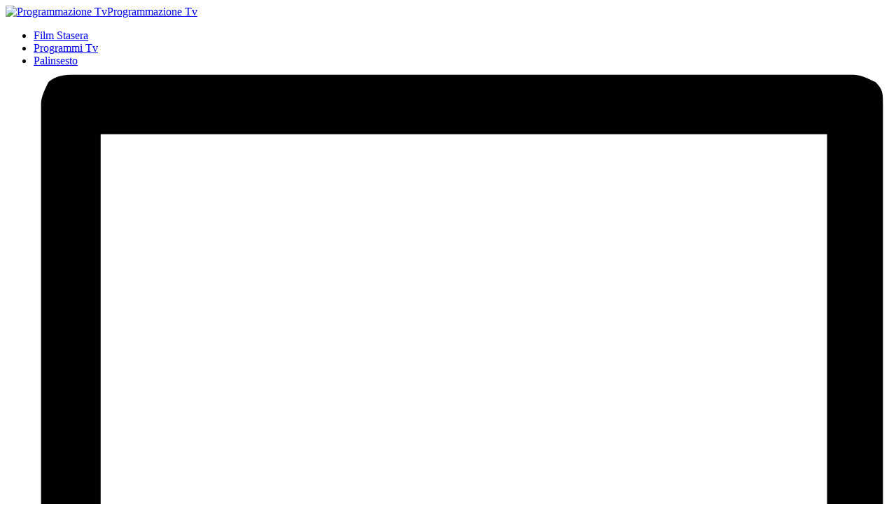

--- FILE ---
content_type: text/html; charset=UTF-8
request_url: https://www.programmazionetv.com/coppe-europee
body_size: 11581
content:
<!DOCTYPE html>
<!--[if lt IE 7]><html class="no-js ie6 oldie" lang="it-IT"> <![endif]-->
<!--[if IE 7]><html class="no-js ie7 oldie" lang="it-IT"> <![endif]-->
<!--[if IE 8]><html class="no-js ie8 oldie" lang="it-IT"> <![endif]-->
<!--[if gt IE 8]><!--><html class="no-js" lang="it-IT"> <!--<![endif]-->
<!--[if IE 9]><style>.ie9 {display:none;}</style><![endif]--><head><meta http-equiv="Content-Type" content="text/html; charset=utf-8"><meta name="viewport" content="width=device-width, initial-scale=1"><meta name="format-detection" content="telephone=no"><link rel="stylesheet" href="https://media.programmazionetv.com/stile/screen.min.css" type="text/css"><link rel="stylesheet" href="https://media.programmazionetv.com/stile/main.css" type="text/css"> <script type="litespeed/javascript" data-src="https://media.programmazionetv.com/stile/app.bundle.min.js"></script><title>Coppe Europee - Programmazione Tv</title><link rel="manifest" href="/manifest.json"><meta name="apple-mobile-web-app-title" content="programmazionetv.com"><meta name="application-name" content="programmazionetv.com"><link rel="shortcut icon" type="image/png" href="https://www.programmazionetv.com/favicon.ico">
<!--[if lt IE 9]><link rel="stylesheet" href="https://media.programmazionetv.com/stile/ie7.css"><![endif]--><link rel="dns-prefetch preconnect" href="//media.programmazionetv.com"><link rel="dns-prefetch preconnect" href="//pagead2.googlesyndication.com"><link rel="dns-prefetch preconnect" href="https://googleads.g.doubleclick.net"><link rel="apple-touch-icon" sizes="72x72" href="https://media.programmazionetv.com/stile/img/72.webp"><link rel="apple-touch-icon" sizes="114x114" href="https://media.programmazionetv.com/stile/img/114.webp"><link rel="apple-touch-icon" sizes="57x57" href="https://media.programmazionetv.com/stile/img/57.webp"><link rel="apple-touch-icon" sizes="144x144" href="https://media.programmazionetv.com/stile/img/144.webp"><meta name="apple-mobile-web-app-status-bar-style" content="#ffffff"><meta name="theme-color" content="#ffffff"><meta name="apple-mobile-web-app-status-bar-style" content="black-translucent"><meta name="apple-mobile-web-app-capable" content="yes"><meta name='robots' content='max-image-preview:large' /><style>img:is([sizes="auto" i], [sizes^="auto," i]) { contain-intrinsic-size: 3000px 1500px }</style><link rel='dns-prefetch' href='//media.programmazionetv.com' /><style id='classic-theme-styles-inline-css' type='text/css'>/*! This file is auto-generated */
.wp-block-button__link{color:#fff;background-color:#32373c;border-radius:9999px;box-shadow:none;text-decoration:none;padding:calc(.667em + 2px) calc(1.333em + 2px);font-size:1.125em}.wp-block-file__button{background:#32373c;color:#fff;text-decoration:none}</style><style id='global-styles-inline-css' type='text/css'>:root{--wp--preset--aspect-ratio--square: 1;--wp--preset--aspect-ratio--4-3: 4/3;--wp--preset--aspect-ratio--3-4: 3/4;--wp--preset--aspect-ratio--3-2: 3/2;--wp--preset--aspect-ratio--2-3: 2/3;--wp--preset--aspect-ratio--16-9: 16/9;--wp--preset--aspect-ratio--9-16: 9/16;--wp--preset--color--black: #000000;--wp--preset--color--cyan-bluish-gray: #abb8c3;--wp--preset--color--white: #ffffff;--wp--preset--color--pale-pink: #f78da7;--wp--preset--color--vivid-red: #cf2e2e;--wp--preset--color--luminous-vivid-orange: #ff6900;--wp--preset--color--luminous-vivid-amber: #fcb900;--wp--preset--color--light-green-cyan: #7bdcb5;--wp--preset--color--vivid-green-cyan: #00d084;--wp--preset--color--pale-cyan-blue: #8ed1fc;--wp--preset--color--vivid-cyan-blue: #0693e3;--wp--preset--color--vivid-purple: #9b51e0;--wp--preset--gradient--vivid-cyan-blue-to-vivid-purple: linear-gradient(135deg,rgba(6,147,227,1) 0%,rgb(155,81,224) 100%);--wp--preset--gradient--light-green-cyan-to-vivid-green-cyan: linear-gradient(135deg,rgb(122,220,180) 0%,rgb(0,208,130) 100%);--wp--preset--gradient--luminous-vivid-amber-to-luminous-vivid-orange: linear-gradient(135deg,rgba(252,185,0,1) 0%,rgba(255,105,0,1) 100%);--wp--preset--gradient--luminous-vivid-orange-to-vivid-red: linear-gradient(135deg,rgba(255,105,0,1) 0%,rgb(207,46,46) 100%);--wp--preset--gradient--very-light-gray-to-cyan-bluish-gray: linear-gradient(135deg,rgb(238,238,238) 0%,rgb(169,184,195) 100%);--wp--preset--gradient--cool-to-warm-spectrum: linear-gradient(135deg,rgb(74,234,220) 0%,rgb(151,120,209) 20%,rgb(207,42,186) 40%,rgb(238,44,130) 60%,rgb(251,105,98) 80%,rgb(254,248,76) 100%);--wp--preset--gradient--blush-light-purple: linear-gradient(135deg,rgb(255,206,236) 0%,rgb(152,150,240) 100%);--wp--preset--gradient--blush-bordeaux: linear-gradient(135deg,rgb(254,205,165) 0%,rgb(254,45,45) 50%,rgb(107,0,62) 100%);--wp--preset--gradient--luminous-dusk: linear-gradient(135deg,rgb(255,203,112) 0%,rgb(199,81,192) 50%,rgb(65,88,208) 100%);--wp--preset--gradient--pale-ocean: linear-gradient(135deg,rgb(255,245,203) 0%,rgb(182,227,212) 50%,rgb(51,167,181) 100%);--wp--preset--gradient--electric-grass: linear-gradient(135deg,rgb(202,248,128) 0%,rgb(113,206,126) 100%);--wp--preset--gradient--midnight: linear-gradient(135deg,rgb(2,3,129) 0%,rgb(40,116,252) 100%);--wp--preset--font-size--small: 13px;--wp--preset--font-size--medium: 20px;--wp--preset--font-size--large: 36px;--wp--preset--font-size--x-large: 42px;--wp--preset--spacing--20: 0.44rem;--wp--preset--spacing--30: 0.67rem;--wp--preset--spacing--40: 1rem;--wp--preset--spacing--50: 1.5rem;--wp--preset--spacing--60: 2.25rem;--wp--preset--spacing--70: 3.38rem;--wp--preset--spacing--80: 5.06rem;--wp--preset--shadow--natural: 6px 6px 9px rgba(0, 0, 0, 0.2);--wp--preset--shadow--deep: 12px 12px 50px rgba(0, 0, 0, 0.4);--wp--preset--shadow--sharp: 6px 6px 0px rgba(0, 0, 0, 0.2);--wp--preset--shadow--outlined: 6px 6px 0px -3px rgba(255, 255, 255, 1), 6px 6px rgba(0, 0, 0, 1);--wp--preset--shadow--crisp: 6px 6px 0px rgba(0, 0, 0, 1);}:where(.is-layout-flex){gap: 0.5em;}:where(.is-layout-grid){gap: 0.5em;}body .is-layout-flex{display: flex;}.is-layout-flex{flex-wrap: wrap;align-items: center;}.is-layout-flex > :is(*, div){margin: 0;}body .is-layout-grid{display: grid;}.is-layout-grid > :is(*, div){margin: 0;}:where(.wp-block-columns.is-layout-flex){gap: 2em;}:where(.wp-block-columns.is-layout-grid){gap: 2em;}:where(.wp-block-post-template.is-layout-flex){gap: 1.25em;}:where(.wp-block-post-template.is-layout-grid){gap: 1.25em;}.has-black-color{color: var(--wp--preset--color--black) !important;}.has-cyan-bluish-gray-color{color: var(--wp--preset--color--cyan-bluish-gray) !important;}.has-white-color{color: var(--wp--preset--color--white) !important;}.has-pale-pink-color{color: var(--wp--preset--color--pale-pink) !important;}.has-vivid-red-color{color: var(--wp--preset--color--vivid-red) !important;}.has-luminous-vivid-orange-color{color: var(--wp--preset--color--luminous-vivid-orange) !important;}.has-luminous-vivid-amber-color{color: var(--wp--preset--color--luminous-vivid-amber) !important;}.has-light-green-cyan-color{color: var(--wp--preset--color--light-green-cyan) !important;}.has-vivid-green-cyan-color{color: var(--wp--preset--color--vivid-green-cyan) !important;}.has-pale-cyan-blue-color{color: var(--wp--preset--color--pale-cyan-blue) !important;}.has-vivid-cyan-blue-color{color: var(--wp--preset--color--vivid-cyan-blue) !important;}.has-vivid-purple-color{color: var(--wp--preset--color--vivid-purple) !important;}.has-black-background-color{background-color: var(--wp--preset--color--black) !important;}.has-cyan-bluish-gray-background-color{background-color: var(--wp--preset--color--cyan-bluish-gray) !important;}.has-white-background-color{background-color: var(--wp--preset--color--white) !important;}.has-pale-pink-background-color{background-color: var(--wp--preset--color--pale-pink) !important;}.has-vivid-red-background-color{background-color: var(--wp--preset--color--vivid-red) !important;}.has-luminous-vivid-orange-background-color{background-color: var(--wp--preset--color--luminous-vivid-orange) !important;}.has-luminous-vivid-amber-background-color{background-color: var(--wp--preset--color--luminous-vivid-amber) !important;}.has-light-green-cyan-background-color{background-color: var(--wp--preset--color--light-green-cyan) !important;}.has-vivid-green-cyan-background-color{background-color: var(--wp--preset--color--vivid-green-cyan) !important;}.has-pale-cyan-blue-background-color{background-color: var(--wp--preset--color--pale-cyan-blue) !important;}.has-vivid-cyan-blue-background-color{background-color: var(--wp--preset--color--vivid-cyan-blue) !important;}.has-vivid-purple-background-color{background-color: var(--wp--preset--color--vivid-purple) !important;}.has-black-border-color{border-color: var(--wp--preset--color--black) !important;}.has-cyan-bluish-gray-border-color{border-color: var(--wp--preset--color--cyan-bluish-gray) !important;}.has-white-border-color{border-color: var(--wp--preset--color--white) !important;}.has-pale-pink-border-color{border-color: var(--wp--preset--color--pale-pink) !important;}.has-vivid-red-border-color{border-color: var(--wp--preset--color--vivid-red) !important;}.has-luminous-vivid-orange-border-color{border-color: var(--wp--preset--color--luminous-vivid-orange) !important;}.has-luminous-vivid-amber-border-color{border-color: var(--wp--preset--color--luminous-vivid-amber) !important;}.has-light-green-cyan-border-color{border-color: var(--wp--preset--color--light-green-cyan) !important;}.has-vivid-green-cyan-border-color{border-color: var(--wp--preset--color--vivid-green-cyan) !important;}.has-pale-cyan-blue-border-color{border-color: var(--wp--preset--color--pale-cyan-blue) !important;}.has-vivid-cyan-blue-border-color{border-color: var(--wp--preset--color--vivid-cyan-blue) !important;}.has-vivid-purple-border-color{border-color: var(--wp--preset--color--vivid-purple) !important;}.has-vivid-cyan-blue-to-vivid-purple-gradient-background{background: var(--wp--preset--gradient--vivid-cyan-blue-to-vivid-purple) !important;}.has-light-green-cyan-to-vivid-green-cyan-gradient-background{background: var(--wp--preset--gradient--light-green-cyan-to-vivid-green-cyan) !important;}.has-luminous-vivid-amber-to-luminous-vivid-orange-gradient-background{background: var(--wp--preset--gradient--luminous-vivid-amber-to-luminous-vivid-orange) !important;}.has-luminous-vivid-orange-to-vivid-red-gradient-background{background: var(--wp--preset--gradient--luminous-vivid-orange-to-vivid-red) !important;}.has-very-light-gray-to-cyan-bluish-gray-gradient-background{background: var(--wp--preset--gradient--very-light-gray-to-cyan-bluish-gray) !important;}.has-cool-to-warm-spectrum-gradient-background{background: var(--wp--preset--gradient--cool-to-warm-spectrum) !important;}.has-blush-light-purple-gradient-background{background: var(--wp--preset--gradient--blush-light-purple) !important;}.has-blush-bordeaux-gradient-background{background: var(--wp--preset--gradient--blush-bordeaux) !important;}.has-luminous-dusk-gradient-background{background: var(--wp--preset--gradient--luminous-dusk) !important;}.has-pale-ocean-gradient-background{background: var(--wp--preset--gradient--pale-ocean) !important;}.has-electric-grass-gradient-background{background: var(--wp--preset--gradient--electric-grass) !important;}.has-midnight-gradient-background{background: var(--wp--preset--gradient--midnight) !important;}.has-small-font-size{font-size: var(--wp--preset--font-size--small) !important;}.has-medium-font-size{font-size: var(--wp--preset--font-size--medium) !important;}.has-large-font-size{font-size: var(--wp--preset--font-size--large) !important;}.has-x-large-font-size{font-size: var(--wp--preset--font-size--x-large) !important;}
:where(.wp-block-post-template.is-layout-flex){gap: 1.25em;}:where(.wp-block-post-template.is-layout-grid){gap: 1.25em;}
:where(.wp-block-columns.is-layout-flex){gap: 2em;}:where(.wp-block-columns.is-layout-grid){gap: 2em;}
:root :where(.wp-block-pullquote){font-size: 1.5em;line-height: 1.6;}</style></head><body><div class="site-wrap"><header class="site-header"><div class="container flex header-inner"><div class="logo">
<a title="Programmazione Tv - Palinsesto e Programmi di Stasera" href="https://www.programmazionetv.com/" class="logo-text"><div class="ranvier"><img data-lazyloaded="1" src="[data-uri]" data-src="https://media.programmazionetv.com/stile/logo.webp" alt="Programmazione Tv" /><noscript><img src="https://media.programmazionetv.com/stile/logo.webp" alt="Programmazione Tv" /></noscript>Programmazione Tv</div></a></div><div class="header-right flex"><nav class="nav-wrap"><ul class="nav-list"><li class="nav-item "><a href="https://www.programmazionetv.com/film-stasera-in-tv" title="Film Stasera in Tv">Film Stasera</a></li><li class="nav-item "><a href="https://www.programmazionetv.com/programmi-tv" title="Programmi Tv">Programmi Tv</a></li><li class="nav-item "><a href="https://www.programmazionetv.com/palinsesto" title="Guida al Palinsesto">Palinsesto</a></li><li class="nav-item"> <a href="https://www.programmazionetv.com/oggi" class="nav-btn" title="Oggi in Tv su Programmazione tv"><svg id="tv" viewBox="0 0 23 18"><path d="M1 14.9c-.2 0-.4-.1-.6-.2-.2-.2-.2-.3-.2-.6V1C.2.8.3.6.4.4.5.3.7.2 1 .2h21c.2 0 .4.1.6.2.2.2.2.3.2.6v13.1c0 .2-.1.4-.2.6-.2.2-.4.2-.6.2H1zm.8-1.6h19.5V1.8H1.8v11.5zm5.7 4.5c-.4 0-.8-.3-.8-.8 0-.4.4-.8.8-.8h8c.4 0 .8.3.8.8 0 .4-.4.8-.8.8h-8z"></path></svg> Oggi</a></li><li class="nav-item"><a href="https://www.programmazionetv.com/stasera" class="nav-btn" title="Programmi tv Stasera - Prima serata in Tv su Programmazione Tv"><svg id="movies" viewBox="0 0 19 20"><path d="M.6 11l1.3 1.5 1.5 5.8c.2.9 1.1 1.6 2.1 1.6.2 0 .4 0 .5-.1L17.3 17c1.1-.3 1.8-1.4 1.5-2.6l-1.5-6c0-.2-.1-.3-.3-.4h-.5L5 10.9l9-7.6c.1-.1.2-.3.2-.4 0-.2 0-.3-.2-.5L12.6.8c-.8-.9-2.1-1-3-.2L.8 8c-.9.8-1 2.1-.2 3zm17 3.7c.1.4-.2.9-.6 1L5.7 18.6c-.5.1-.9-.2-1-.6l-1.4-5.3 12.9-3.3 1.4 5.3zM5.9 5.4l.7 2.5-1.5 1.3-.7-2.5 1.5-1.3zm2.5-2.1L9 5.8 7.7 7 7 4.5l1.4-1.2zm2.1-1.8c.2-.1.3-.2.6-.2h.1c.2 0 .4.1.6.3l1 1.1-2.5 2.1-.8-2.4 1-.9zM1.6 9l1.7-1.4.7 2.5-1.5 1.2-1-1.1c-.3-.3-.2-.9.1-1.2z"></path></svg> Stasera</a></li></ul></nav></div><div class="menu-icon" id="menu-toggle">
<span class="line"></span>
<span class="line"></span>
<span class="line"></span></div></div><div class="mobile-nav-wrap" id="mobile-nav"><nav class="nav-wrap"><ul class="nav-list"><li class="nav-item "><a href="https://www.programmazionetv.com/film-stasera-in-tv" title="Film Stasera in Tv">Film Stasera</a></li><li class="nav-item "><a href="https://www.programmazionetv.com/programmi-tv" title="Lista dei Canali Tv">Programmi Tv</a></li><li class="nav-item "><a href="https://www.programmazionetv.com/palinsesto" title="Guida al Palinsesto">Palinsesto</a></li><li class="nav-item"> <a href="https://www.programmazionetv.com/oggi" class="nav-btn" title="Oggi in Tv su Programmazione tv"><svg id="tv" viewBox="0 0 23 18"><path d="M1 14.9c-.2 0-.4-.1-.6-.2-.2-.2-.2-.3-.2-.6V1C.2.8.3.6.4.4.5.3.7.2 1 .2h21c.2 0 .4.1.6.2.2.2.2.3.2.6v13.1c0 .2-.1.4-.2.6-.2.2-.4.2-.6.2H1zm.8-1.6h19.5V1.8H1.8v11.5zm5.7 4.5c-.4 0-.8-.3-.8-.8 0-.4.4-.8.8-.8h8c.4 0 .8.3.8.8 0 .4-.4.8-.8.8h-8z"></path></svg> Oggi</a></li><li class="nav-item"><a href="https://www.programmazionetv.com/stasera" class="nav-btn" title="Programmi tv Stasera - Prima serata in Tv su Programmazione Tv"><svg id="movies" viewBox="0 0 19 20"><path d="M.6 11l1.3 1.5 1.5 5.8c.2.9 1.1 1.6 2.1 1.6.2 0 .4 0 .5-.1L17.3 17c1.1-.3 1.8-1.4 1.5-2.6l-1.5-6c0-.2-.1-.3-.3-.4h-.5L5 10.9l9-7.6c.1-.1.2-.3.2-.4 0-.2 0-.3-.2-.5L12.6.8c-.8-.9-2.1-1-3-.2L.8 8c-.9.8-1 2.1-.2 3zm17 3.7c.1.4-.2.9-.6 1L5.7 18.6c-.5.1-.9-.2-1-.6l-1.4-5.3 12.9-3.3 1.4 5.3zM5.9 5.4l.7 2.5-1.5 1.3-.7-2.5 1.5-1.3zm2.5-2.1L9 5.8 7.7 7 7 4.5l1.4-1.2zm2.1-1.8c.2-.1.3-.2.6-.2h.1c.2 0 .4.1.6.3l1 1.1-2.5 2.1-.8-2.4 1-.9zM1.6 9l1.7-1.4.7 2.5-1.5 1.2-1-1.1c-.3-.3-.2-.9.1-1.2z"></path></svg> Stasera</a></li></ul></nav></div><div class="backdrop" id="backdrop"></div><div class="secondary-header-bar"><div class="container"><div class="row"><div class="col"><div class="breadcrumb">
<a title="Programmazione Tv - Palinsesto e Programmi di Stasera" href="https://www.programmazionetv.com/">Home</a>
<span class="current post-title">Coppe Europee</span></div></div></div></div></div></header><div class="main" role="main"><div class="container js-main-content-area"><div class="row"><div class="col-lg-9"><div class="single-post-wrap" id="single-post-wrap"><div class="centered-logos1">
<img data-lazyloaded="1" src="[data-uri]" data-src="https://media.programmazionetv.com/media/news.jpg" class="logo-centrale" alt="Coppe Europee"/><noscript><img src="https://media.programmazionetv.com/media/news.jpg" class="logo-centrale" alt="Coppe Europee"/></noscript></div><div class="c-section-divider c-section-divider--secondary c-section-divider--full"><h1 class="post-title c-section-title  c-section-title--shadow" data-shadow="Coppe Europee">Coppe Europee</h1></div><div class="post-content" id="post-content"><div class="post-box"><article class="entry clearfix"><h2 class="bottom-tiles__header"><a href="https://www.programmazionetv.com/news/calcio-in-tv/32421/dove-vedere-nantes-juventus-europa-league-partita" title="Dove vedere Nantes-Juventus di Europa League. Partita delicata, scopri dove verrà trasmessa. Assenti Pogba e Chiesa">Dove vedere Nantes-Juventus di Europa League. Partita delicata, scopri dove verrà trasmessa. Assenti Pogba e Chiesa</a></h2><div class="seven columns omega"><a href="https://www.programmazionetv.com/news/calcio-in-tv/32421/dove-vedere-nantes-juventus-europa-league-partita" title="Dove vedere Nantes-Juventus di Europa League. Partita delicata, scopri dove verrà trasmessa. Assenti Pogba e Chiesa" rel="bookmark"><img data-lazyloaded="1" src="data:image/svg+xml;base64," width="360" height="360" data-src="https://media.programmazionetv.com/media/2023/02/Europa-Leaguee-360x360.webp" class="attachment-medium wp-post-image wp-post-image" alt="Dove vedere Nantes-Juventus di Europa League. Partita delicata, scopri dove verrà trasmessa. Assenti Pogba e Chiesa" decoding="async" fetchpriority="high" data-srcset="https://media.programmazionetv.com/media/2023/02/Europa-Leaguee-360x360.webp 360w, https://media.programmazionetv.com/media/2023/02/Europa-Leaguee-250x250.webp 250w" data-sizes="(max-width: 360px) 100vw, 360px" /><noscript><img width="360" height="360" src="https://media.programmazionetv.com/media/2023/02/Europa-Leaguee-360x360.webp" class="attachment-medium wp-post-image wp-post-image" alt="Dove vedere Nantes-Juventus di Europa League. Partita delicata, scopri dove verrà trasmessa. Assenti Pogba e Chiesa" decoding="async" fetchpriority="high" srcset="https://media.programmazionetv.com/media/2023/02/Europa-Leaguee-360x360.webp 360w, https://media.programmazionetv.com/media/2023/02/Europa-Leaguee-250x250.webp 250w" sizes="(max-width: 360px) 100vw, 360px" /></noscript></a></div><div class="nine columns alpha"><ul class="hentry--item__meta"><li class="hentry--item__meta-date"><span class="meta-time" style="display: block;">23</span><span class="meta-period">Feb</span><span class="meta-year">2023</span></li></ul><div class="category-post-description"><p class="excerpt">Scopri come seguire la gara di ritorno di Europa League della Juventus. Bianconeri chiamati all'impresa contro il Nantes giovedì alle 18:45.</p></div></div><div class="entry-body"></div><footer class="infoarticolo"><div class="author-infos clearfix"><section><div class="author-avatar">
<img data-lazyloaded="1" src="https://media.programmazionetv.com/media/news.jpg" alt="Alessandro Tavani" data-src="https://media.programmazionetv.com/media/news.jpg" data-srcset="https://media.programmazionetv.com/media/news.jpg 2x" class="avatar avatar-50 photo litespeed-loaded" height="50" width="50" srcset="https://media.programmazionetv.com/media/news.jpg 2x" data-was-processed="true"></div><ul class="reset post-information"><li class="author-name">Alessandro Tavani</li><li class="posted-time">Pubblicato in <a href="https://www.programmazionetv.com/category/calcio-in-tv" rel="category tag">Calcio in Tv</a>, <a href="https://www.programmazionetv.com/category/coppe-europee" rel="category tag">Coppe Europee</a></li></ul></section></div></footer></article><article class="entry clearfix"><h2 class="bottom-tiles__header"><a href="https://www.programmazionetv.com/news/calcio-in-tv/32323/diretta-champions-league-inter-porto-dove-vederla-su-prime-video-mediaset-o-sky" title="Diretta Champions League, Inter-Porto dove vederla: su Prime Video, Mediaset o Sky?">Diretta Champions League, Inter-Porto dove vederla: su Prime Video, Mediaset o Sky?</a></h2><div class="seven columns omega"><a href="https://www.programmazionetv.com/news/calcio-in-tv/32323/diretta-champions-league-inter-porto-dove-vederla-su-prime-video-mediaset-o-sky" title="Diretta Champions League, Inter-Porto dove vederla: su Prime Video, Mediaset o Sky?" rel="bookmark"><img data-lazyloaded="1" src="data:image/svg+xml;base64," width="360" height="360" data-src="https://media.programmazionetv.com/media/2023/02/og-default-360x360.webp" class="attachment-medium wp-post-image wp-post-image" alt="Diretta Champions League, Inter-Porto dove vederla: su Prime Video, Mediaset o Sky?" decoding="async" data-srcset="https://media.programmazionetv.com/media/2023/02/og-default-360x360.webp 360w, https://media.programmazionetv.com/media/2023/02/og-default-250x250.webp 250w" data-sizes="(max-width: 360px) 100vw, 360px" /><noscript><img width="360" height="360" src="https://media.programmazionetv.com/media/2023/02/og-default-360x360.webp" class="attachment-medium wp-post-image wp-post-image" alt="Diretta Champions League, Inter-Porto dove vederla: su Prime Video, Mediaset o Sky?" decoding="async" srcset="https://media.programmazionetv.com/media/2023/02/og-default-360x360.webp 360w, https://media.programmazionetv.com/media/2023/02/og-default-250x250.webp 250w" sizes="(max-width: 360px) 100vw, 360px" /></noscript></a></div><div class="nine columns alpha"><ul class="hentry--item__meta"><li class="hentry--item__meta-date"><span class="meta-time" style="display: block;">22</span><span class="meta-period">Feb</span><span class="meta-year">2023</span></li></ul><div class="category-post-description"><p class="excerpt">Scopri dove vedere l'Inter nella gara di andata degli ottavi, con il Porto. Sorteggio favorevole, ma dove verrà trasmessa? Sky o Amazon Prime</p></div></div><div class="entry-body"></div><footer class="infoarticolo"><div class="author-infos clearfix"><section><div class="author-avatar">
<img data-lazyloaded="1" src="https://media.programmazionetv.com/media/news.jpg" alt="Valentina Fiordaliso" data-src="https://media.programmazionetv.com/media/news.jpg" data-srcset="https://media.programmazionetv.com/media/news.jpg 2x" class="avatar avatar-50 photo litespeed-loaded" height="50" width="50" srcset="https://media.programmazionetv.com/media/news.jpg 2x" data-was-processed="true"></div><ul class="reset post-information"><li class="author-name">Valentina Fiordaliso</li><li class="posted-time">Pubblicato in <a href="https://www.programmazionetv.com/category/calcio-in-tv" rel="category tag">Calcio in Tv</a>, <a href="https://www.programmazionetv.com/category/coppe-europee" rel="category tag">Coppe Europee</a></li></ul></section></div></footer></article><article class="entry clearfix"><h2 class="bottom-tiles__header"><a href="https://www.programmazionetv.com/news/calcio-in-tv/32263/diretta-champions-francoforte-napoli-dove-vederla-canale5-sky-amazon" title="Diretta Champions | Francoforte-Napoli: dove vederla Canale 5, Sky o Amazon?">Diretta Champions | Francoforte-Napoli: dove vederla Canale 5, Sky o Amazon?</a></h2><div class="seven columns omega"><a href="https://www.programmazionetv.com/news/calcio-in-tv/32263/diretta-champions-francoforte-napoli-dove-vederla-canale5-sky-amazon" title="Diretta Champions | Francoforte-Napoli: dove vederla Canale 5, Sky o Amazon?" rel="bookmark"><img data-lazyloaded="1" src="data:image/svg+xml;base64," width="360" height="360" data-src="https://media.programmazionetv.com/media/2023/02/uefa-champions-league-francoforte-napoli-360x360.webp" class="attachment-medium wp-post-image wp-post-image" alt="Diretta Champions | Francoforte-Napoli: dove vederla Canale 5, Sky o Amazon?" decoding="async" data-srcset="https://media.programmazionetv.com/media/2023/02/uefa-champions-league-francoforte-napoli-360x360.webp 360w, https://media.programmazionetv.com/media/2023/02/uefa-champions-league-francoforte-napoli-250x250.webp 250w" data-sizes="(max-width: 360px) 100vw, 360px" /><noscript><img width="360" height="360" src="https://media.programmazionetv.com/media/2023/02/uefa-champions-league-francoforte-napoli-360x360.webp" class="attachment-medium wp-post-image wp-post-image" alt="Diretta Champions | Francoforte-Napoli: dove vederla Canale 5, Sky o Amazon?" decoding="async" srcset="https://media.programmazionetv.com/media/2023/02/uefa-champions-league-francoforte-napoli-360x360.webp 360w, https://media.programmazionetv.com/media/2023/02/uefa-champions-league-francoforte-napoli-250x250.webp 250w" sizes="(max-width: 360px) 100vw, 360px" /></noscript></a></div><div class="nine columns alpha"><ul class="hentry--item__meta"><li class="hentry--item__meta-date"><span class="meta-time" style="display: block;">21</span><span class="meta-period">Feb</span><span class="meta-year">2023</span></li></ul><div class="category-post-description"><p>Questa sera, martedì 21 febbraio 2021, allo stadio Deutsche Bank Park di Francoforte si giocherà la sfida di andata degli ottavi di finale di Champions League tra l&#8217;Eintracht Francoforte ed il Napoli. Tornano le emozioni della Champions anche per i partenopei, dopo le prime partite della scorsa settimana che hanno visto il Milan battere il [&hellip;]</p></div></div><div class="entry-body"></div><footer class="infoarticolo"><div class="author-infos clearfix"><section><div class="author-avatar">
<img data-lazyloaded="1" src="https://media.programmazionetv.com/media/news.jpg" alt="Simone Petrella" data-src="https://media.programmazionetv.com/media/news.jpg" data-srcset="https://media.programmazionetv.com/media/news.jpg 2x" class="avatar avatar-50 photo litespeed-loaded" height="50" width="50" srcset="https://media.programmazionetv.com/media/news.jpg 2x" data-was-processed="true"></div><ul class="reset post-information"><li class="author-name">Simone Petrella</li><li class="posted-time">Pubblicato in <a href="https://www.programmazionetv.com/category/calcio-in-tv" rel="category tag">Calcio in Tv</a>, <a href="https://www.programmazionetv.com/category/coppe-europee" rel="category tag">Coppe Europee</a></li></ul></section></div></footer></article></div></div></div></div><div class="col-lg-3"><aside class="js-sidebar" role="complementary"><div class="js-sidebar-inner"><div class="form-wrap sidebar-form-wrap"><form role="search" method="get" action="https://www.programmazionetv.com/search/" name="s" class="sidebar-search-form js-search-form"><div class="input-wrap">
<input type="text" id="myInput" name="s" autocomplete="off" class="search-input js-search-input small" placeholder="Cerca un programma" ><svg xmlns="https://www.w3.org/2000/svg" viewBox="0 0 24 24"><path d="M20.71 19.29l-3.4-3.39A7.92 7.92 0 0 0 19 11a8 8 0 1 0-8 8 7.92 7.92 0 0 0 4.9-1.69l3.39 3.4a1 1 0 0 0 1.42 0 1 1 0 0 0 0-1.42zM5 11a6 6 0 1 1 6 6 6 6 0 0 1-6-6z"/></svg></div></form></div><div class="sidebar-navigation faq-sidebar"><ul><li class="open"><a href="https://www.programmazionetv.com/ascolti-tv" title="Ascolti Tv su Programmazione Tv"><strong>Ascolti Tv</strong></a></li><li class="open"><a href="https://www.programmazionetv.com/cinema" title="Cinema su Programmazione Tv"><strong>Cinema</strong></a></li><li class="open"><a href="https://www.programmazionetv.com/magazine" title="News & Magazine"><strong>Magazine</strong></a><ul><li><a href="https://www.programmazionetv.com/category/magazine/spettacoli" title="Spettacoli">Spettacoli</a></li><li><a href="https://www.programmazionetv.com/category/magazine/sport" title="Sport">Sport</a></li><li><a href="https://www.programmazionetv.com/category/magazine/sport/dove-vedere" title="Dove vedere">Dove vedere</a></li><li><a href="https://www.programmazionetv.com/category/magazine/sport/f1-oggi" title="F1 Oggi">F1 Oggi</a></li><li><a href="https://www.programmazionetv.com/category/magazine/societa" title="Società">Società</a></li><li><a href="https://www.programmazionetv.com/category/magazine/televisione" title="Televisione">Televisione</a></li><li><a href="https://www.programmazionetv.com/category/magazine/televisione/serie-tv" title="Serie Tv">Serie Tv</a></li><li><a href="https://www.programmazionetv.com/category/magazine/attualita" title="Attualità">Attualità</a></li><li><a href="https://www.programmazionetv.com/category/magazine/attualita/meteo" title="Meteo">Meteo</a></li><li><a href="https://www.programmazionetv.com/category/magazine/attualita/economia" title="Economia">Economia</a></li><li><a href="https://www.programmazionetv.com/category/magazine/benessere" title="Benessere">Benessere</a></li><li><a href="https://www.programmazionetv.com/category/magazine/salute" title="Salute">Salute</a></li><li><a href="https://www.programmazionetv.com/category/magazine/musica" title="Musica">Musica</a></li><li><a href="https://www.programmazionetv.com/category/magazine/personaggi" title="Personaggi">Personaggi</a></li><li><a href="https://www.programmazionetv.com/category/magazine/tecnologia" title="Tecnologia">Tecnologia</a></li></ul></li><li class="open"><a href="https://www.programmazionetv.com/diretta" title="Diretta Canali Tv su Programmazione Tv"><strong>Diretta Canali Tv</strong></a></li><li class="open"><a href="https://www.programmazionetv.com/stasera" title="Stasera in Tv su Programmazione Tv"><strong>Stasera in Tv</strong></a><ul><li><a href="https://www.programmazionetv.com/programmi-tv/rai1/stasera" class="tag-cloud-link tag-link-418 tag-link-position-1" title="Stasera su Rai 1">Stasera su Rai 1</a></li><li><a href="https://www.programmazionetv.com/programmi-tv/rai2/stasera" class="tag-cloud-link tag-link-6649 tag-link-position-2" title="Stasera su Rai 2">Stasera su Rai 2</a></li><li><a href="https://www.programmazionetv.com/programmi-tv/rai3/stasera" class="tag-cloud-link tag-link-6596 tag-link-position-3" title="Stasera su Rai 3">Stasera su Rai 3</a></li><li><a href="https://www.programmazionetv.com/programmi-tv/rete4/stasera" class="tag-cloud-link tag-link-6556 tag-link-position-4" title="Stasera su Rete 4">Stasera su Rete 4</a></li><li><a href="https://www.programmazionetv.com/programmi-tv/canale5/stasera" class="tag-cloud-link tag-link-6652 tag-link-position-5" title="Stasera su Canale 5">Stasera su Canale 5</a></li><li><a href="https://www.programmazionetv.com/programmi-tv/italia1/stasera" class="tag-cloud-link tag-link-6691 tag-link-position-6" title="Stasera su Italia 1">Stasera su Italia 1</a></li><li><a href="https://www.programmazionetv.com/programmi-tv/la7/stasera" class="tag-cloud-link tag-link-6692 tag-link-position-6" title="Stasera su La 7">Stasera su La 7</a></li><li><a href="https://www.programmazionetv.com/programmi-tv/tv8/stasera" class="tag-cloud-link tag-link-6693 tag-link-position-6" title="Stasera su Tv 8">Stasera su Tv 8</a></li></ul></li><li class="open"><a href="https://www.programmazionetv.com/programmi-tv" title="Programmi Tv"><strong>Programmi Tv</strong></a><ul><li><a href="https://www.programmazionetv.com/programmi-tv/rai1" class="tag-cloud-link tag-link-6583 tag-link-position-1" title="Oggi in tv su Rai 1">Oggi in tv su Rai 1</a></li><li><a href="https://www.programmazionetv.com/programmi-tv/rai2" class="tag-cloud-link tag-link-6594 tag-link-position-2" title="Oggi in tv su Rai 2">Oggi in tv su Rai 2</a></li><li><a href="https://www.programmazionetv.com/programmi-tv/rai3" class="tag-cloud-link tag-link-6662 tag-link-position-3" title="Oggi in tv su Rai 3">Oggi in tv su Rai 3</a></li><li><a href="https://www.programmazionetv.com/programmi-tv/rete4" class="tag-cloud-link tag-link-372 tag-link-position-4" title="Oggi in tv su Rete 4">Oggi in tv su Rete 4</a></li><li><a href="https://www.programmazionetv.com/programmi-tv/canale5" class="tag-cloud-link tag-link-6588 tag-link-position-5" title="Oggi in tv su Canale 5">Oggi in tv Canale 5</a></li><li><a href="https://www.programmazionetv.com/programmi-tv/italia1" class="tag-cloud-link tag-link-6588 tag-link-position-5" title="Oggi in tv su Italia 1">Oggi in tv su Italia 1</a></li><li><a href="https://www.programmazionetv.com/programmi-tv/la7" class="tag-cloud-link tag-link-6588 tag-link-position-5" title="Oggi in tv su Italia 1">Oggi in tv su La 7</a></li><li><a href="https://www.programmazionetv.com/programmi-tv/tv8" class="tag-cloud-link tag-link-6589 tag-link-position-5" title="Oggi in tv su Tv 8">Oggi in tv su Tv 8</a></li></ul></li><li class="open"><a href="https://www.programmazionetv.com/domande-frequenti" title="Domande Frequenti"><strong>Domande Frequenti</strong></a></li></ul></div></div></aside><aside class="modulo-mas-noticias"></aside></div></div></div></div><footer class="footer"><div class="footer-bottom"><div class="container"><div class="row"><div class="col-12"><nav class="secondary-nav text-center"><ul><li class="nav-item "><a href="https://www.programmazionetv.com/licenza" title="Licence">Licenza</a></li><li class="nav-item "><a href="https://www.programmazionetv.com/chi-siamo" title="Chi siamo">Chi siamo</a></li><li class="nav-item "><a href="https://www.programmazionetv.com/staff" title="Staff redazionele">Redazione</a></li><li class="nav-item "><a href="https://www.programmazionetv.com/contatti" title="Contatti">Contatti</a></li><li class="nav-item "><a href="https://www.programmazionetv.com/privacy" title="Privacy">Privacy</a></li><li class="nav-item "><a href="https://www.programmazionetv.com/cookies" title="Cookies">Cookies</a></li><li class="nav-item "><a href="https://www.programmazionetv.com/programmi-tv" title="Lista dei Canali Tv">Programmi Tv</a></li><li class="nav-item "><a href="https://www.programmazionetv.com/oggi" title="Programmazione Tv Oggi">Programmazione Tv Oggi</a></li><li class="nav-item "><a href="https://www.programmazionetv.com/stasera" title="Programmazione Tv Stasera">Programmazione Tv Stasera</a></li><li class="nav-item "><a href="https://www.programmazionetv.com/collabora" title="Collabora">Collabora</a></li></ul></nav></div><div class="col-12"><div class="social-links text-center">
<a href="https://twitter.com/programmaziontv" title="Programmazione Tv su Twitter" rel="noopener" class="tooltip"><svg xmlns="https://www.w3.org/2000/svg" viewBox="0 0 24 24"><path d="M18.2048 2.25H21.5128L14.2858 10.51L22.7878 21.75H16.1308L10.9168 14.933L4.95084 21.75H1.64084L9.37084 12.915L1.21484 2.25H8.04084L12.7538 8.481L18.2048 2.25ZM17.0438 19.77H18.8768L7.04484 4.126H5.07784L17.0438 19.77Z"></path></svg></a>
<a href="https://www.instagram.com/programmazione_tv" title="Programmazione Tv su Instagram" rel="noopener" class="tooltip"><svg viewBox="10 10 30 30"><path d="M25 12c-3.53 0-3.973.015-5.36.078-1.384.063-2.329.283-3.156.604a6.372 6.372 0 0 0-2.302 1.5 6.372 6.372 0 0 0-1.5 2.303c-.321.826-.54 1.771-.604 3.155C12.015 21.027 12 21.47 12 25c0 3.53.015 3.973.078 5.36.063 1.384.283 2.329.604 3.155.333.855.777 1.58 1.5 2.303a6.372 6.372 0 0 0 2.302 1.5c.827.32 1.772.54 3.156.604 1.387.063 1.83.078 5.36.078 3.53 0 3.973-.015 5.36-.078 1.384-.063 2.329-.283 3.155-.604a6.371 6.371 0 0 0 2.303-1.5 6.372 6.372 0 0 0 1.5-2.303c.32-.826.54-1.771.604-3.155.063-1.387.078-1.83.078-5.36 0-3.53-.015-3.973-.078-5.36-.063-1.384-.283-2.329-.605-3.155a6.372 6.372 0 0 0-1.499-2.303 6.371 6.371 0 0 0-2.303-1.5c-.826-.32-1.771-.54-3.155-.604C28.973 12.015 28.53 12 25 12m0 2.342c3.471 0 3.882.014 5.253.076 1.267.058 1.956.27 2.414.448.607.236 1.04.517 1.495.972.455.455.736.888.972 1.495.178.458.39 1.146.448 2.414.062 1.37.076 1.782.076 5.253s-.014 3.882-.076 5.253c-.058 1.268-.27 1.956-.448 2.414a4.028 4.028 0 0 1-.972 1.495 4.027 4.027 0 0 1-1.495.972c-.458.178-1.147.39-2.414.448-1.37.062-1.782.076-5.253.076s-3.883-.014-5.253-.076c-1.268-.058-1.956-.27-2.414-.448a4.027 4.027 0 0 1-1.495-.972 4.03 4.03 0 0 1-.972-1.495c-.178-.458-.39-1.146-.448-2.414-.062-1.37-.076-1.782-.076-5.253s.014-3.882.076-5.253c.058-1.268.27-1.956.448-2.414.236-.607.517-1.04.972-1.495a4.028 4.028 0 0 1 1.495-.972c.458-.178 1.146-.39 2.414-.448 1.37-.062 1.782-.076 5.253-.076"></path><path d="M25 18a7 7 0 1 0 0 14 7 7 0 0 0 0-14m0 11.5a4.5 4.5 0 1 1 0-9 4.5 4.5 0 0 1 0 9m8.7-11.4a1.6 1.6 0 1 1-3.2 0 1.6 1.6 0 0 1 3.2 0"></path></svg></a><a href="https://www.facebook.com/programmazionetvcom" title="Facebook Programmazione Tv" rel="noopener" class="tooltip"><svg xmlns="https://www.w3.org/2000/svg" xmlns:xlink="https://www.w3.org/1999/xlink" version="1.0" x="0px" y="0px" width="50" height="50" viewBox="0 0 50 50" style="null" class="icon icons8-Facebook-Filled"><path d="M40,0H10C4.486,0,0,4.486,0,10v30c0,5.514,4.486,10,10,10h30c5.514,0,10-4.486,10-10V10C50,4.486,45.514,0,40,0z M39,17h-3 c-2.145,0-3,0.504-3,2v3h6l-1,6h-5v20h-7V28h-3v-6h3v-3c0-4.677,1.581-8,7-8c2.902,0,6,1,6,1V17z"></path></svg></a></div></div><div class="col-12"><div class="copyright text-center">
Diffondi la nostra programmazione tv come credi ma non ometterne la paternità e non utilizzare le nostre notizie per fini di commerciali. Programmazione Tv non è responsabile per eventuali cambiamenti di palinsesto dell'ultimo minuto. Copyright © 2026 programmazionetv.com - alcuni diritti riservati.</div></div></div></div></div></footer></div> <script type="speculationrules">{"prefetch":[{"source":"document","where":{"and":[{"href_matches":"\/*"},{"not":{"href_matches":["\/wp-*.php","\/wp-admin\/*","\/media\/*","\/cartella\/*","\/cartella\/plugins\/*","\/cartella\/themes\/programmazionetv\/*","\/*\\?(.+)"]}},{"not":{"selector_matches":"a[rel~=\"nofollow\"]"}},{"not":{"selector_matches":".no-prefetch, .no-prefetch a"}}]},"eagerness":"conservative"}]}</script>  <script type="litespeed/javascript" data-src="https://www.googletagmanager.com/gtag/js?id=G-N81R9X9S8R"></script> <script type="litespeed/javascript">window.dataLayer=window.dataLayer||[];function gtag(){dataLayer.push(arguments)}
gtag('js',new Date());gtag('config','G-N81R9X9S8R')</script> <script type="litespeed/javascript" data-src="https://fundingchoicesmessages.google.com/i/pub-8748173382032526?ers=1" nonce="6nKoD1S8kZUFH-55NWiAUw"></script><script nonce="6nKoD1S8kZUFH-55NWiAUw" type="litespeed/javascript">(function(){function signalGooglefcPresent(){if(!window.frames.googlefcPresent){if(document.body){const iframe=document.createElement('iframe');iframe.style='width: 0; height: 0; border: none; z-index: -1000; left: -1000px; top: -1000px;';iframe.style.display='none';iframe.name='googlefcPresent';document.body.appendChild(iframe)}else{setTimeout(signalGooglefcPresent,0)}}}signalGooglefcPresent()})()</script> <script async src="https://pagead2.googlesyndication.com/pagead/js/adsbygoogle.js?client=ca-pub-8748173382032526" crossorigin="anonymous"></script> <script data-no-optimize="1">window.lazyLoadOptions=Object.assign({},{threshold:300},window.lazyLoadOptions||{});!function(t,e){"object"==typeof exports&&"undefined"!=typeof module?module.exports=e():"function"==typeof define&&define.amd?define(e):(t="undefined"!=typeof globalThis?globalThis:t||self).LazyLoad=e()}(this,function(){"use strict";function e(){return(e=Object.assign||function(t){for(var e=1;e<arguments.length;e++){var n,a=arguments[e];for(n in a)Object.prototype.hasOwnProperty.call(a,n)&&(t[n]=a[n])}return t}).apply(this,arguments)}function o(t){return e({},at,t)}function l(t,e){return t.getAttribute(gt+e)}function c(t){return l(t,vt)}function s(t,e){return function(t,e,n){e=gt+e;null!==n?t.setAttribute(e,n):t.removeAttribute(e)}(t,vt,e)}function i(t){return s(t,null),0}function r(t){return null===c(t)}function u(t){return c(t)===_t}function d(t,e,n,a){t&&(void 0===a?void 0===n?t(e):t(e,n):t(e,n,a))}function f(t,e){et?t.classList.add(e):t.className+=(t.className?" ":"")+e}function _(t,e){et?t.classList.remove(e):t.className=t.className.replace(new RegExp("(^|\\s+)"+e+"(\\s+|$)")," ").replace(/^\s+/,"").replace(/\s+$/,"")}function g(t){return t.llTempImage}function v(t,e){!e||(e=e._observer)&&e.unobserve(t)}function b(t,e){t&&(t.loadingCount+=e)}function p(t,e){t&&(t.toLoadCount=e)}function n(t){for(var e,n=[],a=0;e=t.children[a];a+=1)"SOURCE"===e.tagName&&n.push(e);return n}function h(t,e){(t=t.parentNode)&&"PICTURE"===t.tagName&&n(t).forEach(e)}function a(t,e){n(t).forEach(e)}function m(t){return!!t[lt]}function E(t){return t[lt]}function I(t){return delete t[lt]}function y(e,t){var n;m(e)||(n={},t.forEach(function(t){n[t]=e.getAttribute(t)}),e[lt]=n)}function L(a,t){var o;m(a)&&(o=E(a),t.forEach(function(t){var e,n;e=a,(t=o[n=t])?e.setAttribute(n,t):e.removeAttribute(n)}))}function k(t,e,n){f(t,e.class_loading),s(t,st),n&&(b(n,1),d(e.callback_loading,t,n))}function A(t,e,n){n&&t.setAttribute(e,n)}function O(t,e){A(t,rt,l(t,e.data_sizes)),A(t,it,l(t,e.data_srcset)),A(t,ot,l(t,e.data_src))}function w(t,e,n){var a=l(t,e.data_bg_multi),o=l(t,e.data_bg_multi_hidpi);(a=nt&&o?o:a)&&(t.style.backgroundImage=a,n=n,f(t=t,(e=e).class_applied),s(t,dt),n&&(e.unobserve_completed&&v(t,e),d(e.callback_applied,t,n)))}function x(t,e){!e||0<e.loadingCount||0<e.toLoadCount||d(t.callback_finish,e)}function M(t,e,n){t.addEventListener(e,n),t.llEvLisnrs[e]=n}function N(t){return!!t.llEvLisnrs}function z(t){if(N(t)){var e,n,a=t.llEvLisnrs;for(e in a){var o=a[e];n=e,o=o,t.removeEventListener(n,o)}delete t.llEvLisnrs}}function C(t,e,n){var a;delete t.llTempImage,b(n,-1),(a=n)&&--a.toLoadCount,_(t,e.class_loading),e.unobserve_completed&&v(t,n)}function R(i,r,c){var l=g(i)||i;N(l)||function(t,e,n){N(t)||(t.llEvLisnrs={});var a="VIDEO"===t.tagName?"loadeddata":"load";M(t,a,e),M(t,"error",n)}(l,function(t){var e,n,a,o;n=r,a=c,o=u(e=i),C(e,n,a),f(e,n.class_loaded),s(e,ut),d(n.callback_loaded,e,a),o||x(n,a),z(l)},function(t){var e,n,a,o;n=r,a=c,o=u(e=i),C(e,n,a),f(e,n.class_error),s(e,ft),d(n.callback_error,e,a),o||x(n,a),z(l)})}function T(t,e,n){var a,o,i,r,c;t.llTempImage=document.createElement("IMG"),R(t,e,n),m(c=t)||(c[lt]={backgroundImage:c.style.backgroundImage}),i=n,r=l(a=t,(o=e).data_bg),c=l(a,o.data_bg_hidpi),(r=nt&&c?c:r)&&(a.style.backgroundImage='url("'.concat(r,'")'),g(a).setAttribute(ot,r),k(a,o,i)),w(t,e,n)}function G(t,e,n){var a;R(t,e,n),a=e,e=n,(t=Et[(n=t).tagName])&&(t(n,a),k(n,a,e))}function D(t,e,n){var a;a=t,(-1<It.indexOf(a.tagName)?G:T)(t,e,n)}function S(t,e,n){var a;t.setAttribute("loading","lazy"),R(t,e,n),a=e,(e=Et[(n=t).tagName])&&e(n,a),s(t,_t)}function V(t){t.removeAttribute(ot),t.removeAttribute(it),t.removeAttribute(rt)}function j(t){h(t,function(t){L(t,mt)}),L(t,mt)}function F(t){var e;(e=yt[t.tagName])?e(t):m(e=t)&&(t=E(e),e.style.backgroundImage=t.backgroundImage)}function P(t,e){var n;F(t),n=e,r(e=t)||u(e)||(_(e,n.class_entered),_(e,n.class_exited),_(e,n.class_applied),_(e,n.class_loading),_(e,n.class_loaded),_(e,n.class_error)),i(t),I(t)}function U(t,e,n,a){var o;n.cancel_on_exit&&(c(t)!==st||"IMG"===t.tagName&&(z(t),h(o=t,function(t){V(t)}),V(o),j(t),_(t,n.class_loading),b(a,-1),i(t),d(n.callback_cancel,t,e,a)))}function $(t,e,n,a){var o,i,r=(i=t,0<=bt.indexOf(c(i)));s(t,"entered"),f(t,n.class_entered),_(t,n.class_exited),o=t,i=a,n.unobserve_entered&&v(o,i),d(n.callback_enter,t,e,a),r||D(t,n,a)}function q(t){return t.use_native&&"loading"in HTMLImageElement.prototype}function H(t,o,i){t.forEach(function(t){return(a=t).isIntersecting||0<a.intersectionRatio?$(t.target,t,o,i):(e=t.target,n=t,a=o,t=i,void(r(e)||(f(e,a.class_exited),U(e,n,a,t),d(a.callback_exit,e,n,t))));var e,n,a})}function B(e,n){var t;tt&&!q(e)&&(n._observer=new IntersectionObserver(function(t){H(t,e,n)},{root:(t=e).container===document?null:t.container,rootMargin:t.thresholds||t.threshold+"px"}))}function J(t){return Array.prototype.slice.call(t)}function K(t){return t.container.querySelectorAll(t.elements_selector)}function Q(t){return c(t)===ft}function W(t,e){return e=t||K(e),J(e).filter(r)}function X(e,t){var n;(n=K(e),J(n).filter(Q)).forEach(function(t){_(t,e.class_error),i(t)}),t.update()}function t(t,e){var n,a,t=o(t);this._settings=t,this.loadingCount=0,B(t,this),n=t,a=this,Y&&window.addEventListener("online",function(){X(n,a)}),this.update(e)}var Y="undefined"!=typeof window,Z=Y&&!("onscroll"in window)||"undefined"!=typeof navigator&&/(gle|ing|ro)bot|crawl|spider/i.test(navigator.userAgent),tt=Y&&"IntersectionObserver"in window,et=Y&&"classList"in document.createElement("p"),nt=Y&&1<window.devicePixelRatio,at={elements_selector:".lazy",container:Z||Y?document:null,threshold:300,thresholds:null,data_src:"src",data_srcset:"srcset",data_sizes:"sizes",data_bg:"bg",data_bg_hidpi:"bg-hidpi",data_bg_multi:"bg-multi",data_bg_multi_hidpi:"bg-multi-hidpi",data_poster:"poster",class_applied:"applied",class_loading:"litespeed-loading",class_loaded:"litespeed-loaded",class_error:"error",class_entered:"entered",class_exited:"exited",unobserve_completed:!0,unobserve_entered:!1,cancel_on_exit:!0,callback_enter:null,callback_exit:null,callback_applied:null,callback_loading:null,callback_loaded:null,callback_error:null,callback_finish:null,callback_cancel:null,use_native:!1},ot="src",it="srcset",rt="sizes",ct="poster",lt="llOriginalAttrs",st="loading",ut="loaded",dt="applied",ft="error",_t="native",gt="data-",vt="ll-status",bt=[st,ut,dt,ft],pt=[ot],ht=[ot,ct],mt=[ot,it,rt],Et={IMG:function(t,e){h(t,function(t){y(t,mt),O(t,e)}),y(t,mt),O(t,e)},IFRAME:function(t,e){y(t,pt),A(t,ot,l(t,e.data_src))},VIDEO:function(t,e){a(t,function(t){y(t,pt),A(t,ot,l(t,e.data_src))}),y(t,ht),A(t,ct,l(t,e.data_poster)),A(t,ot,l(t,e.data_src)),t.load()}},It=["IMG","IFRAME","VIDEO"],yt={IMG:j,IFRAME:function(t){L(t,pt)},VIDEO:function(t){a(t,function(t){L(t,pt)}),L(t,ht),t.load()}},Lt=["IMG","IFRAME","VIDEO"];return t.prototype={update:function(t){var e,n,a,o=this._settings,i=W(t,o);{if(p(this,i.length),!Z&&tt)return q(o)?(e=o,n=this,i.forEach(function(t){-1!==Lt.indexOf(t.tagName)&&S(t,e,n)}),void p(n,0)):(t=this._observer,o=i,t.disconnect(),a=t,void o.forEach(function(t){a.observe(t)}));this.loadAll(i)}},destroy:function(){this._observer&&this._observer.disconnect(),K(this._settings).forEach(function(t){I(t)}),delete this._observer,delete this._settings,delete this.loadingCount,delete this.toLoadCount},loadAll:function(t){var e=this,n=this._settings;W(t,n).forEach(function(t){v(t,e),D(t,n,e)})},restoreAll:function(){var e=this._settings;K(e).forEach(function(t){P(t,e)})}},t.load=function(t,e){e=o(e);D(t,e)},t.resetStatus=function(t){i(t)},t}),function(t,e){"use strict";function n(){e.body.classList.add("litespeed_lazyloaded")}function a(){console.log("[LiteSpeed] Start Lazy Load"),o=new LazyLoad(Object.assign({},t.lazyLoadOptions||{},{elements_selector:"[data-lazyloaded]",callback_finish:n})),i=function(){o.update()},t.MutationObserver&&new MutationObserver(i).observe(e.documentElement,{childList:!0,subtree:!0,attributes:!0})}var o,i;t.addEventListener?t.addEventListener("load",a,!1):t.attachEvent("onload",a)}(window,document);</script><script data-no-optimize="1">window.litespeed_ui_events=window.litespeed_ui_events||["mouseover","click","keydown","wheel","touchmove","touchstart"];var urlCreator=window.URL||window.webkitURL;function litespeed_load_delayed_js_force(){console.log("[LiteSpeed] Start Load JS Delayed"),litespeed_ui_events.forEach(e=>{window.removeEventListener(e,litespeed_load_delayed_js_force,{passive:!0})}),document.querySelectorAll("iframe[data-litespeed-src]").forEach(e=>{e.setAttribute("src",e.getAttribute("data-litespeed-src"))}),"loading"==document.readyState?window.addEventListener("DOMContentLoaded",litespeed_load_delayed_js):litespeed_load_delayed_js()}litespeed_ui_events.forEach(e=>{window.addEventListener(e,litespeed_load_delayed_js_force,{passive:!0})});async function litespeed_load_delayed_js(){let t=[];for(var d in document.querySelectorAll('script[type="litespeed/javascript"]').forEach(e=>{t.push(e)}),t)await new Promise(e=>litespeed_load_one(t[d],e));document.dispatchEvent(new Event("DOMContentLiteSpeedLoaded")),window.dispatchEvent(new Event("DOMContentLiteSpeedLoaded"))}function litespeed_load_one(t,e){console.log("[LiteSpeed] Load ",t);var d=document.createElement("script");d.addEventListener("load",e),d.addEventListener("error",e),t.getAttributeNames().forEach(e=>{"type"!=e&&d.setAttribute("data-src"==e?"src":e,t.getAttribute(e))});let a=!(d.type="text/javascript");!d.src&&t.textContent&&(d.src=litespeed_inline2src(t.textContent),a=!0),t.after(d),t.remove(),a&&e()}function litespeed_inline2src(t){try{var d=urlCreator.createObjectURL(new Blob([t.replace(/^(?:<!--)?(.*?)(?:-->)?$/gm,"$1")],{type:"text/javascript"}))}catch(e){d="data:text/javascript;base64,"+btoa(t.replace(/^(?:<!--)?(.*?)(?:-->)?$/gm,"$1"))}return d}</script></body></html>
<!-- Page optimized by LiteSpeed Cache @2026-01-28 06:28:23 -->

<!-- Page cached by LiteSpeed Cache 7.5.0.1 on 2026-01-28 06:28:23 -->

--- FILE ---
content_type: text/html; charset=utf-8
request_url: https://www.google.com/recaptcha/api2/aframe
body_size: 265
content:
<!DOCTYPE HTML><html><head><meta http-equiv="content-type" content="text/html; charset=UTF-8"></head><body><script nonce="IwE016a96BtCnP8wka8_yw">/** Anti-fraud and anti-abuse applications only. See google.com/recaptcha */ try{var clients={'sodar':'https://pagead2.googlesyndication.com/pagead/sodar?'};window.addEventListener("message",function(a){try{if(a.source===window.parent){var b=JSON.parse(a.data);var c=clients[b['id']];if(c){var d=document.createElement('img');d.src=c+b['params']+'&rc='+(localStorage.getItem("rc::a")?sessionStorage.getItem("rc::b"):"");window.document.body.appendChild(d);sessionStorage.setItem("rc::e",parseInt(sessionStorage.getItem("rc::e")||0)+1);localStorage.setItem("rc::h",'1769705897747');}}}catch(b){}});window.parent.postMessage("_grecaptcha_ready", "*");}catch(b){}</script></body></html>